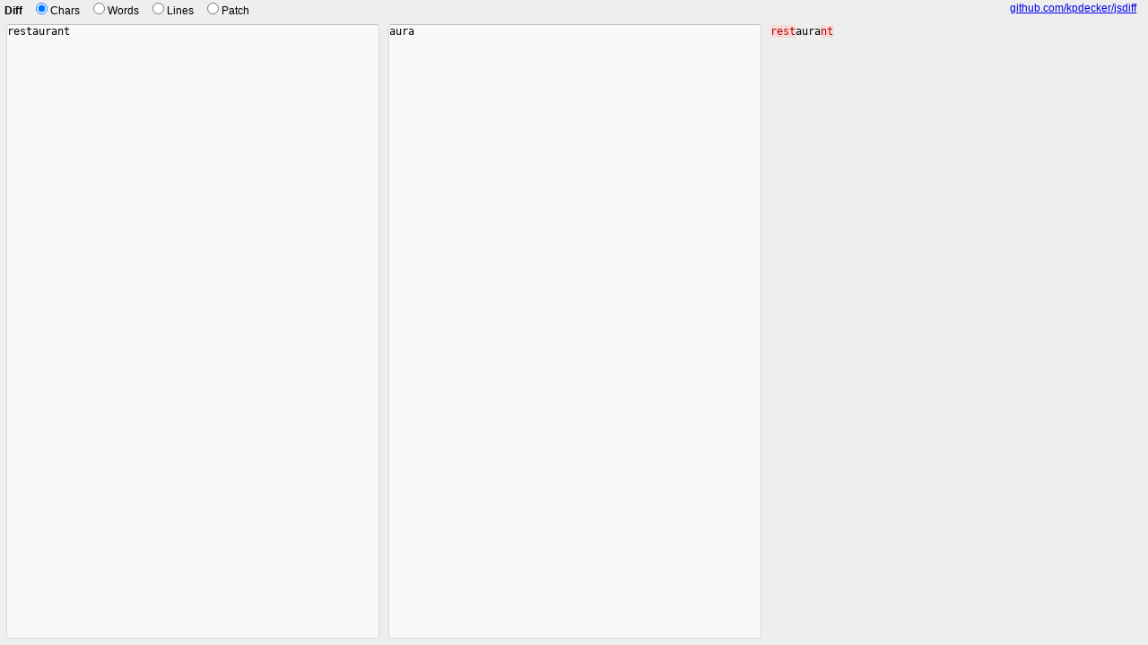

--- FILE ---
content_type: text/html; charset=utf-8
request_url: http://incaseofstairs.com/jsdiff/
body_size: 1221
content:
<!DOCTYPE html>
<html>
<head>
	<meta charset="utf-8">
	<title>Diff</title>
	<link rel="stylesheet" href="style.css"/>
</head>
<body>

<div id="settings">
	<h1>Diff</h1>
	<label><input type="radio" name="diff_type" value="diffChars" checked> Chars</label>
	<label><input type="radio" name="diff_type" value="diffWords"> Words</label>
	<label><input type="radio" name="diff_type" value="diffLines"> Lines</label>
	<label><input type="radio" name="diff_type" value="diffPatch"> Patch</label>
</div>

<a href="https://github.com/kpdecker/jsdiff" class="source">github.com/kpdecker/jsdiff</a>

<table>
	<tr>
		<td><textarea id="a">restaurant</textarea></td>
		<td><textarea id="b">aura</textarea></td>
		<td><div><pre id="result"></pre></div></td>
	</tr>
</table>

<script src="diff.js"></script>
<script defer>
var a = document.getElementById('a');
var b = document.getElementById('b');
var result = document.getElementById('result');

function changed() {
	var fragment = document.createDocumentFragment();
	var diff;
	if (window.diffType === 'diffPatch') {
		// We contort the patch into a similar data structure to that returned by diffChars,
		// diffWords, etc so that the same rendering code below can work on both.
		var pastHunkHeader = false;
		diff = Diff.createTwoFilesPatch('a.txt', 'b.txt', a.value, b.value)
			.split('\n')
			.map(function(entry) {
				const result = {
					value: entry + '\n',
				};
				if (entry.startsWith('@@')) {
					result.chunkHeader = true;
					pastHunkHeader = true;
				} else if (pastHunkHeader) {
					if (entry.startsWith('-')) {
						result.removed = true;
					} else if (entry.startsWith('+')) {
						result.added = true;
					}
				}
				return result;
			});
	} else {
		diff = Diff[window.diffType](a.value, b.value);
	}

	for (var i=0; i < diff.length; i++) {

		if (diff[i].added && diff[i + 1] && diff[i + 1].removed) {
			var swap = diff[i];
			diff[i] = diff[i + 1];
			diff[i + 1] = swap;
		}

		var node;
		if (diff[i].removed) {
			node = document.createElement('del');
			node.appendChild(document.createTextNode(diff[i].value));
		} else if (diff[i].added) {
			node = document.createElement('ins');
			node.appendChild(document.createTextNode(diff[i].value));
		} else if (diff[i].chunkHeader) {
			node = document.createElement('span');
			node.setAttribute('class', 'chunk-header');
			node.appendChild(document.createTextNode(diff[i].value));
		} else {
			node = document.createTextNode(diff[i].value);
		}
		fragment.appendChild(node);
	}

	result.textContent = '';
	result.appendChild(fragment);
}

window.onload = function() {
	onDiffTypeChange(document.querySelector('#settings [name="diff_type"]:checked'));
	changed();
};

a.onpaste = a.onchange =
b.onpaste = b.onchange = changed;

if ('oninput' in a) {
	a.oninput = b.oninput = changed;
} else {
	a.onkeyup = b.onkeyup = changed;
}

function onDiffTypeChange(radio) {
	window.diffType = radio.value;
	document.title = "Diff " + radio.value.slice(4);
}

var radio = document.getElementsByName('diff_type');
for (var i = 0; i < radio.length; i++) {
	radio[i].onchange = function(e) {
		onDiffTypeChange(e.target);
		changed();
	}
}
</script>
</body>
</html>


--- FILE ---
content_type: text/css; charset=utf-8
request_url: http://incaseofstairs.com/jsdiff/style.css
body_size: 630
content:
* {
	margin: 0;
	padding: 0;
}
html, body {
	background: #EEE;
	font: 12px sans-serif;
}
body {
	padding-top: 1.8em;
	-webkit-box-sizing: border-box;
	-moz-box-sizing: border-box;
	box-sizing: border-box;
}
html, body, table, tbody, tr, td, textarea, div {
	height: 100%
}
table {
	table-layout: fixed;
	width: 100%;
}
td {
	box-sizing:border-box;
	width: 33.3333%;
	padding: 3px 4px;
	border: 1px solid transparent;
}
td div, td textarea {
	overflow: auto;
	font: 1em monospace;
	width: 100%;
	resize: none;
}
h1 {
	display: inline;
	font-size: 100%;
}
del {
	text-decoration: none;
	color: #b30000;
	background: #fadad7;
}
ins {
	background: #eaf2c2;
	color: #406619;
	text-decoration: none;
}
.chunk-header {
	color: #8a008b;
	text-decoration: none;
}

#result {
	white-space: pre-wrap;
}

#settings {
	position: absolute;
	top: 0;
	left: 5px;
	right: 5px;
	height: 2em;
	line-height: 2em;
}
#settings label {
	margin-left: 1em;
}

.source {
	position: absolute;
	right: 1%;
	top: .2em;
}

textarea {
	background: #F9F9F9;
	border-color: #BBB #D9D9D9 #DDD;
	border-radius: 4px;
	outline: none;
}
textarea:focus {
	background: #FFF;
	border-color: #6699cc;
	box-shadow: 0 0 4px #2175c9;
}

@-moz-document url-prefix() {
	body {
		height: 99%; /* Hide scroll bar in Firefox */
	}
}


--- FILE ---
content_type: application/javascript; charset=utf-8
request_url: http://incaseofstairs.com/jsdiff/diff.js
body_size: 20300
content:
(function (global, factory) {
    typeof exports === 'object' && typeof module !== 'undefined' ? factory(exports) :
    typeof define === 'function' && define.amd ? define(['exports'], factory) :
    (global = typeof globalThis !== 'undefined' ? globalThis : global || self, factory(global.Diff = {}));
})(this, (function (exports) { 'use strict';

    class Diff {
        diff(oldStr, newStr, 
        // Type below is not accurate/complete - see above for full possibilities - but it compiles
        options = {}) {
            let callback;
            if (typeof options === 'function') {
                callback = options;
                options = {};
            }
            else if ('callback' in options) {
                callback = options.callback;
            }
            // Allow subclasses to massage the input prior to running
            const oldString = this.castInput(oldStr, options);
            const newString = this.castInput(newStr, options);
            const oldTokens = this.removeEmpty(this.tokenize(oldString, options));
            const newTokens = this.removeEmpty(this.tokenize(newString, options));
            return this.diffWithOptionsObj(oldTokens, newTokens, options, callback);
        }
        diffWithOptionsObj(oldTokens, newTokens, options, callback) {
            var _a;
            const done = (value) => {
                value = this.postProcess(value, options);
                if (callback) {
                    setTimeout(function () { callback(value); }, 0);
                    return undefined;
                }
                else {
                    return value;
                }
            };
            const newLen = newTokens.length, oldLen = oldTokens.length;
            let editLength = 1;
            let maxEditLength = newLen + oldLen;
            if (options.maxEditLength != null) {
                maxEditLength = Math.min(maxEditLength, options.maxEditLength);
            }
            const maxExecutionTime = (_a = options.timeout) !== null && _a !== void 0 ? _a : Infinity;
            const abortAfterTimestamp = Date.now() + maxExecutionTime;
            const bestPath = [{ oldPos: -1, lastComponent: undefined }];
            // Seed editLength = 0, i.e. the content starts with the same values
            let newPos = this.extractCommon(bestPath[0], newTokens, oldTokens, 0, options);
            if (bestPath[0].oldPos + 1 >= oldLen && newPos + 1 >= newLen) {
                // Identity per the equality and tokenizer
                return done(this.buildValues(bestPath[0].lastComponent, newTokens, oldTokens));
            }
            // Once we hit the right edge of the edit graph on some diagonal k, we can
            // definitely reach the end of the edit graph in no more than k edits, so
            // there's no point in considering any moves to diagonal k+1 any more (from
            // which we're guaranteed to need at least k+1 more edits).
            // Similarly, once we've reached the bottom of the edit graph, there's no
            // point considering moves to lower diagonals.
            // We record this fact by setting minDiagonalToConsider and
            // maxDiagonalToConsider to some finite value once we've hit the edge of
            // the edit graph.
            // This optimization is not faithful to the original algorithm presented in
            // Myers's paper, which instead pointlessly extends D-paths off the end of
            // the edit graph - see page 7 of Myers's paper which notes this point
            // explicitly and illustrates it with a diagram. This has major performance
            // implications for some common scenarios. For instance, to compute a diff
            // where the new text simply appends d characters on the end of the
            // original text of length n, the true Myers algorithm will take O(n+d^2)
            // time while this optimization needs only O(n+d) time.
            let minDiagonalToConsider = -Infinity, maxDiagonalToConsider = Infinity;
            // Main worker method. checks all permutations of a given edit length for acceptance.
            const execEditLength = () => {
                for (let diagonalPath = Math.max(minDiagonalToConsider, -editLength); diagonalPath <= Math.min(maxDiagonalToConsider, editLength); diagonalPath += 2) {
                    let basePath;
                    const removePath = bestPath[diagonalPath - 1], addPath = bestPath[diagonalPath + 1];
                    if (removePath) {
                        // No one else is going to attempt to use this value, clear it
                        // @ts-expect-error - perf optimisation. This type-violating value will never be read.
                        bestPath[diagonalPath - 1] = undefined;
                    }
                    let canAdd = false;
                    if (addPath) {
                        // what newPos will be after we do an insertion:
                        const addPathNewPos = addPath.oldPos - diagonalPath;
                        canAdd = addPath && 0 <= addPathNewPos && addPathNewPos < newLen;
                    }
                    const canRemove = removePath && removePath.oldPos + 1 < oldLen;
                    if (!canAdd && !canRemove) {
                        // If this path is a terminal then prune
                        // @ts-expect-error - perf optimisation. This type-violating value will never be read.
                        bestPath[diagonalPath] = undefined;
                        continue;
                    }
                    // Select the diagonal that we want to branch from. We select the prior
                    // path whose position in the old string is the farthest from the origin
                    // and does not pass the bounds of the diff graph
                    if (!canRemove || (canAdd && removePath.oldPos < addPath.oldPos)) {
                        basePath = this.addToPath(addPath, true, false, 0, options);
                    }
                    else {
                        basePath = this.addToPath(removePath, false, true, 1, options);
                    }
                    newPos = this.extractCommon(basePath, newTokens, oldTokens, diagonalPath, options);
                    if (basePath.oldPos + 1 >= oldLen && newPos + 1 >= newLen) {
                        // If we have hit the end of both strings, then we are done
                        return done(this.buildValues(basePath.lastComponent, newTokens, oldTokens)) || true;
                    }
                    else {
                        bestPath[diagonalPath] = basePath;
                        if (basePath.oldPos + 1 >= oldLen) {
                            maxDiagonalToConsider = Math.min(maxDiagonalToConsider, diagonalPath - 1);
                        }
                        if (newPos + 1 >= newLen) {
                            minDiagonalToConsider = Math.max(minDiagonalToConsider, diagonalPath + 1);
                        }
                    }
                }
                editLength++;
            };
            // Performs the length of edit iteration. Is a bit fugly as this has to support the
            // sync and async mode which is never fun. Loops over execEditLength until a value
            // is produced, or until the edit length exceeds options.maxEditLength (if given),
            // in which case it will return undefined.
            if (callback) {
                (function exec() {
                    setTimeout(function () {
                        if (editLength > maxEditLength || Date.now() > abortAfterTimestamp) {
                            return callback(undefined);
                        }
                        if (!execEditLength()) {
                            exec();
                        }
                    }, 0);
                }());
            }
            else {
                while (editLength <= maxEditLength && Date.now() <= abortAfterTimestamp) {
                    const ret = execEditLength();
                    if (ret) {
                        return ret;
                    }
                }
            }
        }
        addToPath(path, added, removed, oldPosInc, options) {
            const last = path.lastComponent;
            if (last && !options.oneChangePerToken && last.added === added && last.removed === removed) {
                return {
                    oldPos: path.oldPos + oldPosInc,
                    lastComponent: { count: last.count + 1, added: added, removed: removed, previousComponent: last.previousComponent }
                };
            }
            else {
                return {
                    oldPos: path.oldPos + oldPosInc,
                    lastComponent: { count: 1, added: added, removed: removed, previousComponent: last }
                };
            }
        }
        extractCommon(basePath, newTokens, oldTokens, diagonalPath, options) {
            const newLen = newTokens.length, oldLen = oldTokens.length;
            let oldPos = basePath.oldPos, newPos = oldPos - diagonalPath, commonCount = 0;
            while (newPos + 1 < newLen && oldPos + 1 < oldLen && this.equals(oldTokens[oldPos + 1], newTokens[newPos + 1], options)) {
                newPos++;
                oldPos++;
                commonCount++;
                if (options.oneChangePerToken) {
                    basePath.lastComponent = { count: 1, previousComponent: basePath.lastComponent, added: false, removed: false };
                }
            }
            if (commonCount && !options.oneChangePerToken) {
                basePath.lastComponent = { count: commonCount, previousComponent: basePath.lastComponent, added: false, removed: false };
            }
            basePath.oldPos = oldPos;
            return newPos;
        }
        equals(left, right, options) {
            if (options.comparator) {
                return options.comparator(left, right);
            }
            else {
                return left === right
                    || (!!options.ignoreCase && left.toLowerCase() === right.toLowerCase());
            }
        }
        removeEmpty(array) {
            const ret = [];
            for (let i = 0; i < array.length; i++) {
                if (array[i]) {
                    ret.push(array[i]);
                }
            }
            return ret;
        }
        // eslint-disable-next-line @typescript-eslint/no-unused-vars
        castInput(value, options) {
            return value;
        }
        // eslint-disable-next-line @typescript-eslint/no-unused-vars
        tokenize(value, options) {
            return Array.from(value);
        }
        join(chars) {
            // Assumes ValueT is string, which is the case for most subclasses.
            // When it's false, e.g. in diffArrays, this method needs to be overridden (e.g. with a no-op)
            // Yes, the casts are verbose and ugly, because this pattern - of having the base class SORT OF
            // assume tokens and values are strings, but not completely - is weird and janky.
            return chars.join('');
        }
        postProcess(changeObjects, 
        // eslint-disable-next-line @typescript-eslint/no-unused-vars
        options) {
            return changeObjects;
        }
        get useLongestToken() {
            return false;
        }
        buildValues(lastComponent, newTokens, oldTokens) {
            // First we convert our linked list of components in reverse order to an
            // array in the right order:
            const components = [];
            let nextComponent;
            while (lastComponent) {
                components.push(lastComponent);
                nextComponent = lastComponent.previousComponent;
                delete lastComponent.previousComponent;
                lastComponent = nextComponent;
            }
            components.reverse();
            const componentLen = components.length;
            let componentPos = 0, newPos = 0, oldPos = 0;
            for (; componentPos < componentLen; componentPos++) {
                const component = components[componentPos];
                if (!component.removed) {
                    if (!component.added && this.useLongestToken) {
                        let value = newTokens.slice(newPos, newPos + component.count);
                        value = value.map(function (value, i) {
                            const oldValue = oldTokens[oldPos + i];
                            return oldValue.length > value.length ? oldValue : value;
                        });
                        component.value = this.join(value);
                    }
                    else {
                        component.value = this.join(newTokens.slice(newPos, newPos + component.count));
                    }
                    newPos += component.count;
                    // Common case
                    if (!component.added) {
                        oldPos += component.count;
                    }
                }
                else {
                    component.value = this.join(oldTokens.slice(oldPos, oldPos + component.count));
                    oldPos += component.count;
                }
            }
            return components;
        }
    }

    class CharacterDiff extends Diff {
    }
    const characterDiff = new CharacterDiff();
    function diffChars(oldStr, newStr, options) {
        return characterDiff.diff(oldStr, newStr, options);
    }

    function longestCommonPrefix(str1, str2) {
        let i;
        for (i = 0; i < str1.length && i < str2.length; i++) {
            if (str1[i] != str2[i]) {
                return str1.slice(0, i);
            }
        }
        return str1.slice(0, i);
    }
    function longestCommonSuffix(str1, str2) {
        let i;
        // Unlike longestCommonPrefix, we need a special case to handle all scenarios
        // where we return the empty string since str1.slice(-0) will return the
        // entire string.
        if (!str1 || !str2 || str1[str1.length - 1] != str2[str2.length - 1]) {
            return '';
        }
        for (i = 0; i < str1.length && i < str2.length; i++) {
            if (str1[str1.length - (i + 1)] != str2[str2.length - (i + 1)]) {
                return str1.slice(-i);
            }
        }
        return str1.slice(-i);
    }
    function replacePrefix(string, oldPrefix, newPrefix) {
        if (string.slice(0, oldPrefix.length) != oldPrefix) {
            throw Error(`string ${JSON.stringify(string)} doesn't start with prefix ${JSON.stringify(oldPrefix)}; this is a bug`);
        }
        return newPrefix + string.slice(oldPrefix.length);
    }
    function replaceSuffix(string, oldSuffix, newSuffix) {
        if (!oldSuffix) {
            return string + newSuffix;
        }
        if (string.slice(-oldSuffix.length) != oldSuffix) {
            throw Error(`string ${JSON.stringify(string)} doesn't end with suffix ${JSON.stringify(oldSuffix)}; this is a bug`);
        }
        return string.slice(0, -oldSuffix.length) + newSuffix;
    }
    function removePrefix(string, oldPrefix) {
        return replacePrefix(string, oldPrefix, '');
    }
    function removeSuffix(string, oldSuffix) {
        return replaceSuffix(string, oldSuffix, '');
    }
    function maximumOverlap(string1, string2) {
        return string2.slice(0, overlapCount(string1, string2));
    }
    // Nicked from https://stackoverflow.com/a/60422853/1709587
    function overlapCount(a, b) {
        // Deal with cases where the strings differ in length
        let startA = 0;
        if (a.length > b.length) {
            startA = a.length - b.length;
        }
        let endB = b.length;
        if (a.length < b.length) {
            endB = a.length;
        }
        // Create a back-reference for each index
        //   that should be followed in case of a mismatch.
        //   We only need B to make these references:
        const map = Array(endB);
        let k = 0; // Index that lags behind j
        map[0] = 0;
        for (let j = 1; j < endB; j++) {
            if (b[j] == b[k]) {
                map[j] = map[k]; // skip over the same character (optional optimisation)
            }
            else {
                map[j] = k;
            }
            while (k > 0 && b[j] != b[k]) {
                k = map[k];
            }
            if (b[j] == b[k]) {
                k++;
            }
        }
        // Phase 2: use these references while iterating over A
        k = 0;
        for (let i = startA; i < a.length; i++) {
            while (k > 0 && a[i] != b[k]) {
                k = map[k];
            }
            if (a[i] == b[k]) {
                k++;
            }
        }
        return k;
    }
    /**
     * Returns true if the string consistently uses Windows line endings.
     */
    function hasOnlyWinLineEndings(string) {
        return string.includes('\r\n') && !string.startsWith('\n') && !string.match(/[^\r]\n/);
    }
    /**
     * Returns true if the string consistently uses Unix line endings.
     */
    function hasOnlyUnixLineEndings(string) {
        return !string.includes('\r\n') && string.includes('\n');
    }
    function trailingWs(string) {
        // Yes, this looks overcomplicated and dumb - why not replace the whole function with
        //     return string.match(/\s*$/)[0]
        // you ask? Because:
        // 1. the trap described at https://markamery.com/blog/quadratic-time-regexes/ would mean doing
        //    this would cause this function to take O(n²) time in the worst case (specifically when
        //    there is a massive run of NON-TRAILING whitespace in `string`), and
        // 2. the fix proposed in the same blog post, of using a negative lookbehind, is incompatible
        //    with old Safari versions that we'd like to not break if possible (see
        //    https://github.com/kpdecker/jsdiff/pull/550)
        // It feels absurd to do this with an explicit loop instead of a regex, but I really can't see a
        // better way that doesn't result in broken behaviour.
        let i;
        for (i = string.length - 1; i >= 0; i--) {
            if (!string[i].match(/\s/)) {
                break;
            }
        }
        return string.substring(i + 1);
    }
    function leadingWs(string) {
        // Thankfully the annoying considerations described in trailingWs don't apply here:
        const match = string.match(/^\s*/);
        return match ? match[0] : '';
    }

    // Based on https://en.wikipedia.org/wiki/Latin_script_in_Unicode
    //
    // Chars/ranges counted as "word" characters by this regex are as follows:
    //
    // + U+00AD  Soft hyphen
    // + 00C0–00FF (letters with diacritics from the Latin-1 Supplement), except:
    //   - U+00D7  × Multiplication sign
    //   - U+00F7  ÷ Division sign
    // + Latin Extended-A, 0100–017F
    // + Latin Extended-B, 0180–024F
    // + IPA Extensions, 0250–02AF
    // + Spacing Modifier Letters, 02B0–02FF, except:
    //   - U+02C7  ˇ &#711;  Caron
    //   - U+02D8  ˘ &#728;  Breve
    //   - U+02D9  ˙ &#729;  Dot Above
    //   - U+02DA  ˚ &#730;  Ring Above
    //   - U+02DB  ˛ &#731;  Ogonek
    //   - U+02DC  ˜ &#732;  Small Tilde
    //   - U+02DD  ˝ &#733;  Double Acute Accent
    // + Latin Extended Additional, 1E00–1EFF
    const extendedWordChars = 'a-zA-Z0-9_\\u{AD}\\u{C0}-\\u{D6}\\u{D8}-\\u{F6}\\u{F8}-\\u{2C6}\\u{2C8}-\\u{2D7}\\u{2DE}-\\u{2FF}\\u{1E00}-\\u{1EFF}';
    // Each token is one of the following:
    // - A punctuation mark plus the surrounding whitespace
    // - A word plus the surrounding whitespace
    // - Pure whitespace (but only in the special case where the entire text
    //   is just whitespace)
    //
    // We have to include surrounding whitespace in the tokens because the two
    // alternative approaches produce horribly broken results:
    // * If we just discard the whitespace, we can't fully reproduce the original
    //   text from the sequence of tokens and any attempt to render the diff will
    //   get the whitespace wrong.
    // * If we have separate tokens for whitespace, then in a typical text every
    //   second token will be a single space character. But this often results in
    //   the optimal diff between two texts being a perverse one that preserves
    //   the spaces between words but deletes and reinserts actual common words.
    //   See https://github.com/kpdecker/jsdiff/issues/160#issuecomment-1866099640
    //   for an example.
    //
    // Keeping the surrounding whitespace of course has implications for .equals
    // and .join, not just .tokenize.
    // This regex does NOT fully implement the tokenization rules described above.
    // Instead, it gives runs of whitespace their own "token". The tokenize method
    // then handles stitching whitespace tokens onto adjacent word or punctuation
    // tokens.
    const tokenizeIncludingWhitespace = new RegExp(`[${extendedWordChars}]+|\\s+|[^${extendedWordChars}]`, 'ug');
    class WordDiff extends Diff {
        equals(left, right, options) {
            if (options.ignoreCase) {
                left = left.toLowerCase();
                right = right.toLowerCase();
            }
            return left.trim() === right.trim();
        }
        tokenize(value, options = {}) {
            let parts;
            if (options.intlSegmenter) {
                const segmenter = options.intlSegmenter;
                if (segmenter.resolvedOptions().granularity != 'word') {
                    throw new Error('The segmenter passed must have a granularity of "word"');
                }
                // We want `parts` to be an array whose elements alternate between being
                // pure whitespace and being pure non-whitespace. This is ALMOST what the
                // segments returned by a word-based Intl.Segmenter already look like,
                // and therefore we can ALMOST get what we want by simply doing...
                //     parts = Array.from(segmenter.segment(value), segment => segment.segment);
                // ... but not QUITE, because there's of one annoying special case: every
                // newline character gets its own segment, instead of sharing a segment
                // with other surrounding whitespace. We therefore need to manually merge
                // consecutive segments of whitespace into a single part:
                parts = [];
                for (const segmentObj of Array.from(segmenter.segment(value))) {
                    const segment = segmentObj.segment;
                    if (parts.length && (/\s/).test(parts[parts.length - 1]) && (/\s/).test(segment)) {
                        parts[parts.length - 1] += segment;
                    }
                    else {
                        parts.push(segment);
                    }
                }
            }
            else {
                parts = value.match(tokenizeIncludingWhitespace) || [];
            }
            const tokens = [];
            let prevPart = null;
            parts.forEach(part => {
                if ((/\s/).test(part)) {
                    if (prevPart == null) {
                        tokens.push(part);
                    }
                    else {
                        tokens.push(tokens.pop() + part);
                    }
                }
                else if (prevPart != null && (/\s/).test(prevPart)) {
                    if (tokens[tokens.length - 1] == prevPart) {
                        tokens.push(tokens.pop() + part);
                    }
                    else {
                        tokens.push(prevPart + part);
                    }
                }
                else {
                    tokens.push(part);
                }
                prevPart = part;
            });
            return tokens;
        }
        join(tokens) {
            // Tokens being joined here will always have appeared consecutively in the
            // same text, so we can simply strip off the leading whitespace from all the
            // tokens except the first (and except any whitespace-only tokens - but such
            // a token will always be the first and only token anyway) and then join them
            // and the whitespace around words and punctuation will end up correct.
            return tokens.map((token, i) => {
                if (i == 0) {
                    return token;
                }
                else {
                    return token.replace((/^\s+/), '');
                }
            }).join('');
        }
        postProcess(changes, options) {
            if (!changes || options.oneChangePerToken) {
                return changes;
            }
            let lastKeep = null;
            // Change objects representing any insertion or deletion since the last
            // "keep" change object. There can be at most one of each.
            let insertion = null;
            let deletion = null;
            changes.forEach(change => {
                if (change.added) {
                    insertion = change;
                }
                else if (change.removed) {
                    deletion = change;
                }
                else {
                    if (insertion || deletion) { // May be false at start of text
                        dedupeWhitespaceInChangeObjects(lastKeep, deletion, insertion, change);
                    }
                    lastKeep = change;
                    insertion = null;
                    deletion = null;
                }
            });
            if (insertion || deletion) {
                dedupeWhitespaceInChangeObjects(lastKeep, deletion, insertion, null);
            }
            return changes;
        }
    }
    const wordDiff = new WordDiff();
    function diffWords(oldStr, newStr, options) {
        // This option has never been documented and never will be (it's clearer to
        // just call `diffWordsWithSpace` directly if you need that behavior), but
        // has existed in jsdiff for a long time, so we retain support for it here
        // for the sake of backwards compatibility.
        if ((options === null || options === void 0 ? void 0 : options.ignoreWhitespace) != null && !options.ignoreWhitespace) {
            return diffWordsWithSpace(oldStr, newStr, options);
        }
        return wordDiff.diff(oldStr, newStr, options);
    }
    function dedupeWhitespaceInChangeObjects(startKeep, deletion, insertion, endKeep) {
        // Before returning, we tidy up the leading and trailing whitespace of the
        // change objects to eliminate cases where trailing whitespace in one object
        // is repeated as leading whitespace in the next.
        // Below are examples of the outcomes we want here to explain the code.
        // I=insert, K=keep, D=delete
        // 1. diffing 'foo bar baz' vs 'foo baz'
        //    Prior to cleanup, we have K:'foo ' D:' bar ' K:' baz'
        //    After cleanup, we want:   K:'foo ' D:'bar ' K:'baz'
        //
        // 2. Diffing 'foo bar baz' vs 'foo qux baz'
        //    Prior to cleanup, we have K:'foo ' D:' bar ' I:' qux ' K:' baz'
        //    After cleanup, we want K:'foo ' D:'bar' I:'qux' K:' baz'
        //
        // 3. Diffing 'foo\nbar baz' vs 'foo baz'
        //    Prior to cleanup, we have K:'foo ' D:'\nbar ' K:' baz'
        //    After cleanup, we want K'foo' D:'\nbar' K:' baz'
        //
        // 4. Diffing 'foo baz' vs 'foo\nbar baz'
        //    Prior to cleanup, we have K:'foo\n' I:'\nbar ' K:' baz'
        //    After cleanup, we ideally want K'foo' I:'\nbar' K:' baz'
        //    but don't actually manage this currently (the pre-cleanup change
        //    objects don't contain enough information to make it possible).
        //
        // 5. Diffing 'foo   bar baz' vs 'foo  baz'
        //    Prior to cleanup, we have K:'foo  ' D:'   bar ' K:'  baz'
        //    After cleanup, we want K:'foo  ' D:' bar ' K:'baz'
        //
        // Our handling is unavoidably imperfect in the case where there's a single
        // indel between keeps and the whitespace has changed. For instance, consider
        // diffing 'foo\tbar\nbaz' vs 'foo baz'. Unless we create an extra change
        // object to represent the insertion of the space character (which isn't even
        // a token), we have no way to avoid losing information about the texts'
        // original whitespace in the result we return. Still, we do our best to
        // output something that will look sensible if we e.g. print it with
        // insertions in green and deletions in red.
        // Between two "keep" change objects (or before the first or after the last
        // change object), we can have either:
        // * A "delete" followed by an "insert"
        // * Just an "insert"
        // * Just a "delete"
        // We handle the three cases separately.
        if (deletion && insertion) {
            const oldWsPrefix = leadingWs(deletion.value);
            const oldWsSuffix = trailingWs(deletion.value);
            const newWsPrefix = leadingWs(insertion.value);
            const newWsSuffix = trailingWs(insertion.value);
            if (startKeep) {
                const commonWsPrefix = longestCommonPrefix(oldWsPrefix, newWsPrefix);
                startKeep.value = replaceSuffix(startKeep.value, newWsPrefix, commonWsPrefix);
                deletion.value = removePrefix(deletion.value, commonWsPrefix);
                insertion.value = removePrefix(insertion.value, commonWsPrefix);
            }
            if (endKeep) {
                const commonWsSuffix = longestCommonSuffix(oldWsSuffix, newWsSuffix);
                endKeep.value = replacePrefix(endKeep.value, newWsSuffix, commonWsSuffix);
                deletion.value = removeSuffix(deletion.value, commonWsSuffix);
                insertion.value = removeSuffix(insertion.value, commonWsSuffix);
            }
        }
        else if (insertion) {
            // The whitespaces all reflect what was in the new text rather than
            // the old, so we essentially have no information about whitespace
            // insertion or deletion. We just want to dedupe the whitespace.
            // We do that by having each change object keep its trailing
            // whitespace and deleting duplicate leading whitespace where
            // present.
            if (startKeep) {
                const ws = leadingWs(insertion.value);
                insertion.value = insertion.value.substring(ws.length);
            }
            if (endKeep) {
                const ws = leadingWs(endKeep.value);
                endKeep.value = endKeep.value.substring(ws.length);
            }
            // otherwise we've got a deletion and no insertion
        }
        else if (startKeep && endKeep) {
            const newWsFull = leadingWs(endKeep.value), delWsStart = leadingWs(deletion.value), delWsEnd = trailingWs(deletion.value);
            // Any whitespace that comes straight after startKeep in both the old and
            // new texts, assign to startKeep and remove from the deletion.
            const newWsStart = longestCommonPrefix(newWsFull, delWsStart);
            deletion.value = removePrefix(deletion.value, newWsStart);
            // Any whitespace that comes straight before endKeep in both the old and
            // new texts, and hasn't already been assigned to startKeep, assign to
            // endKeep and remove from the deletion.
            const newWsEnd = longestCommonSuffix(removePrefix(newWsFull, newWsStart), delWsEnd);
            deletion.value = removeSuffix(deletion.value, newWsEnd);
            endKeep.value = replacePrefix(endKeep.value, newWsFull, newWsEnd);
            // If there's any whitespace from the new text that HASN'T already been
            // assigned, assign it to the start:
            startKeep.value = replaceSuffix(startKeep.value, newWsFull, newWsFull.slice(0, newWsFull.length - newWsEnd.length));
        }
        else if (endKeep) {
            // We are at the start of the text. Preserve all the whitespace on
            // endKeep, and just remove whitespace from the end of deletion to the
            // extent that it overlaps with the start of endKeep.
            const endKeepWsPrefix = leadingWs(endKeep.value);
            const deletionWsSuffix = trailingWs(deletion.value);
            const overlap = maximumOverlap(deletionWsSuffix, endKeepWsPrefix);
            deletion.value = removeSuffix(deletion.value, overlap);
        }
        else if (startKeep) {
            // We are at the END of the text. Preserve all the whitespace on
            // startKeep, and just remove whitespace from the start of deletion to
            // the extent that it overlaps with the end of startKeep.
            const startKeepWsSuffix = trailingWs(startKeep.value);
            const deletionWsPrefix = leadingWs(deletion.value);
            const overlap = maximumOverlap(startKeepWsSuffix, deletionWsPrefix);
            deletion.value = removePrefix(deletion.value, overlap);
        }
    }
    class WordsWithSpaceDiff extends Diff {
        tokenize(value) {
            // Slightly different to the tokenizeIncludingWhitespace regex used above in
            // that this one treats each individual newline as a distinct token, rather
            // than merging them into other surrounding whitespace. This was requested
            // in https://github.com/kpdecker/jsdiff/issues/180 &
            //    https://github.com/kpdecker/jsdiff/issues/211
            const regex = new RegExp(`(\\r?\\n)|[${extendedWordChars}]+|[^\\S\\n\\r]+|[^${extendedWordChars}]`, 'ug');
            return value.match(regex) || [];
        }
    }
    const wordsWithSpaceDiff = new WordsWithSpaceDiff();
    function diffWordsWithSpace(oldStr, newStr, options) {
        return wordsWithSpaceDiff.diff(oldStr, newStr, options);
    }

    function generateOptions(options, defaults) {
        if (typeof options === 'function') {
            defaults.callback = options;
        }
        else if (options) {
            for (const name in options) {
                /* istanbul ignore else */
                if (Object.prototype.hasOwnProperty.call(options, name)) {
                    defaults[name] = options[name];
                }
            }
        }
        return defaults;
    }

    class LineDiff extends Diff {
        constructor() {
            super(...arguments);
            this.tokenize = tokenize;
        }
        equals(left, right, options) {
            // If we're ignoring whitespace, we need to normalise lines by stripping
            // whitespace before checking equality. (This has an annoying interaction
            // with newlineIsToken that requires special handling: if newlines get their
            // own token, then we DON'T want to trim the *newline* tokens down to empty
            // strings, since this would cause us to treat whitespace-only line content
            // as equal to a separator between lines, which would be weird and
            // inconsistent with the documented behavior of the options.)
            if (options.ignoreWhitespace) {
                if (!options.newlineIsToken || !left.includes('\n')) {
                    left = left.trim();
                }
                if (!options.newlineIsToken || !right.includes('\n')) {
                    right = right.trim();
                }
            }
            else if (options.ignoreNewlineAtEof && !options.newlineIsToken) {
                if (left.endsWith('\n')) {
                    left = left.slice(0, -1);
                }
                if (right.endsWith('\n')) {
                    right = right.slice(0, -1);
                }
            }
            return super.equals(left, right, options);
        }
    }
    const lineDiff = new LineDiff();
    function diffLines(oldStr, newStr, options) {
        return lineDiff.diff(oldStr, newStr, options);
    }
    function diffTrimmedLines(oldStr, newStr, options) {
        options = generateOptions(options, { ignoreWhitespace: true });
        return lineDiff.diff(oldStr, newStr, options);
    }
    // Exported standalone so it can be used from jsonDiff too.
    function tokenize(value, options) {
        if (options.stripTrailingCr) {
            // remove one \r before \n to match GNU diff's --strip-trailing-cr behavior
            value = value.replace(/\r\n/g, '\n');
        }
        const retLines = [], linesAndNewlines = value.split(/(\n|\r\n)/);
        // Ignore the final empty token that occurs if the string ends with a new line
        if (!linesAndNewlines[linesAndNewlines.length - 1]) {
            linesAndNewlines.pop();
        }
        // Merge the content and line separators into single tokens
        for (let i = 0; i < linesAndNewlines.length; i++) {
            const line = linesAndNewlines[i];
            if (i % 2 && !options.newlineIsToken) {
                retLines[retLines.length - 1] += line;
            }
            else {
                retLines.push(line);
            }
        }
        return retLines;
    }

    function isSentenceEndPunct(char) {
        return char == '.' || char == '!' || char == '?';
    }
    class SentenceDiff extends Diff {
        tokenize(value) {
            var _a;
            // If in future we drop support for environments that don't support lookbehinds, we can replace
            // this entire function with:
            //     return value.split(/(?<=[.!?])(\s+|$)/);
            // but until then, for similar reasons to the trailingWs function in string.ts, we are forced
            // to do this verbosely "by hand" instead of using a regex.
            const result = [];
            let tokenStartI = 0;
            for (let i = 0; i < value.length; i++) {
                if (i == value.length - 1) {
                    result.push(value.slice(tokenStartI));
                    break;
                }
                if (isSentenceEndPunct(value[i]) && value[i + 1].match(/\s/)) {
                    // We've hit a sentence break - i.e. a punctuation mark followed by whitespace.
                    // We now want to push TWO tokens to the result:
                    // 1. the sentence
                    result.push(value.slice(tokenStartI, i + 1));
                    // 2. the whitespace
                    i = tokenStartI = i + 1;
                    while ((_a = value[i + 1]) === null || _a === void 0 ? void 0 : _a.match(/\s/)) {
                        i++;
                    }
                    result.push(value.slice(tokenStartI, i + 1));
                    // Then the next token (a sentence) starts on the character after the whitespace.
                    // (It's okay if this is off the end of the string - then the outer loop will terminate
                    // here anyway.)
                    tokenStartI = i + 1;
                }
            }
            return result;
        }
    }
    const sentenceDiff = new SentenceDiff();
    function diffSentences(oldStr, newStr, options) {
        return sentenceDiff.diff(oldStr, newStr, options);
    }

    class CssDiff extends Diff {
        tokenize(value) {
            return value.split(/([{}:;,]|\s+)/);
        }
    }
    const cssDiff = new CssDiff();
    function diffCss(oldStr, newStr, options) {
        return cssDiff.diff(oldStr, newStr, options);
    }

    class JsonDiff extends Diff {
        constructor() {
            super(...arguments);
            this.tokenize = tokenize;
        }
        get useLongestToken() {
            // Discriminate between two lines of pretty-printed, serialized JSON where one of them has a
            // dangling comma and the other doesn't. Turns out including the dangling comma yields the nicest output:
            return true;
        }
        castInput(value, options) {
            const { undefinedReplacement, stringifyReplacer = (k, v) => typeof v === 'undefined' ? undefinedReplacement : v } = options;
            return typeof value === 'string' ? value : JSON.stringify(canonicalize(value, null, null, stringifyReplacer), null, '  ');
        }
        equals(left, right, options) {
            return super.equals(left.replace(/,([\r\n])/g, '$1'), right.replace(/,([\r\n])/g, '$1'), options);
        }
    }
    const jsonDiff = new JsonDiff();
    function diffJson(oldStr, newStr, options) {
        return jsonDiff.diff(oldStr, newStr, options);
    }
    // This function handles the presence of circular references by bailing out when encountering an
    // object that is already on the "stack" of items being processed. Accepts an optional replacer
    function canonicalize(obj, stack, replacementStack, replacer, key) {
        stack = stack || [];
        replacementStack = replacementStack || [];
        if (replacer) {
            obj = replacer(key === undefined ? '' : key, obj);
        }
        let i;
        for (i = 0; i < stack.length; i += 1) {
            if (stack[i] === obj) {
                return replacementStack[i];
            }
        }
        let canonicalizedObj;
        if ('[object Array]' === Object.prototype.toString.call(obj)) {
            stack.push(obj);
            canonicalizedObj = new Array(obj.length);
            replacementStack.push(canonicalizedObj);
            for (i = 0; i < obj.length; i += 1) {
                canonicalizedObj[i] = canonicalize(obj[i], stack, replacementStack, replacer, String(i));
            }
            stack.pop();
            replacementStack.pop();
            return canonicalizedObj;
        }
        if (obj && obj.toJSON) {
            obj = obj.toJSON();
        }
        if (typeof obj === 'object' && obj !== null) {
            stack.push(obj);
            canonicalizedObj = {};
            replacementStack.push(canonicalizedObj);
            const sortedKeys = [];
            let key;
            for (key in obj) {
                /* istanbul ignore else */
                if (Object.prototype.hasOwnProperty.call(obj, key)) {
                    sortedKeys.push(key);
                }
            }
            sortedKeys.sort();
            for (i = 0; i < sortedKeys.length; i += 1) {
                key = sortedKeys[i];
                canonicalizedObj[key] = canonicalize(obj[key], stack, replacementStack, replacer, key);
            }
            stack.pop();
            replacementStack.pop();
        }
        else {
            canonicalizedObj = obj;
        }
        return canonicalizedObj;
    }

    class ArrayDiff extends Diff {
        tokenize(value) {
            return value.slice();
        }
        join(value) {
            return value;
        }
        removeEmpty(value) {
            return value;
        }
    }
    const arrayDiff = new ArrayDiff();
    function diffArrays(oldArr, newArr, options) {
        return arrayDiff.diff(oldArr, newArr, options);
    }

    function unixToWin(patch) {
        if (Array.isArray(patch)) {
            // It would be cleaner if instead of the line below we could just write
            //     return patch.map(unixToWin)
            // but mysteriously TypeScript (v5.7.3 at the time of writing) does not like this and it will
            // refuse to compile, thinking that unixToWin could then return StructuredPatch[][] and the
            // result would be incompatible with the overload signatures.
            // See bug report at https://github.com/microsoft/TypeScript/issues/61398.
            return patch.map(p => unixToWin(p));
        }
        return Object.assign(Object.assign({}, patch), { hunks: patch.hunks.map(hunk => (Object.assign(Object.assign({}, hunk), { lines: hunk.lines.map((line, i) => {
                    var _a;
                    return (line.startsWith('\\') || line.endsWith('\r') || ((_a = hunk.lines[i + 1]) === null || _a === void 0 ? void 0 : _a.startsWith('\\')))
                        ? line
                        : line + '\r';
                }) }))) });
    }
    function winToUnix(patch) {
        if (Array.isArray(patch)) {
            // (See comment above equivalent line in unixToWin)
            return patch.map(p => winToUnix(p));
        }
        return Object.assign(Object.assign({}, patch), { hunks: patch.hunks.map(hunk => (Object.assign(Object.assign({}, hunk), { lines: hunk.lines.map(line => line.endsWith('\r') ? line.substring(0, line.length - 1) : line) }))) });
    }
    /**
     * Returns true if the patch consistently uses Unix line endings (or only involves one line and has
     * no line endings).
     */
    function isUnix(patch) {
        if (!Array.isArray(patch)) {
            patch = [patch];
        }
        return !patch.some(index => index.hunks.some(hunk => hunk.lines.some(line => !line.startsWith('\\') && line.endsWith('\r'))));
    }
    /**
     * Returns true if the patch uses Windows line endings and only Windows line endings.
     */
    function isWin(patch) {
        if (!Array.isArray(patch)) {
            patch = [patch];
        }
        return patch.some(index => index.hunks.some(hunk => hunk.lines.some(line => line.endsWith('\r'))))
            && patch.every(index => index.hunks.every(hunk => hunk.lines.every((line, i) => { var _a; return line.startsWith('\\') || line.endsWith('\r') || ((_a = hunk.lines[i + 1]) === null || _a === void 0 ? void 0 : _a.startsWith('\\')); })));
    }

    /**
     * Parses a patch into structured data, in the same structure returned by `structuredPatch`.
     *
     * @return a JSON object representation of the a patch, suitable for use with the `applyPatch` method.
     */
    function parsePatch(uniDiff) {
        const diffstr = uniDiff.split(/\n/), list = [];
        let i = 0;
        function parseIndex() {
            const index = {};
            list.push(index);
            // Parse diff metadata
            while (i < diffstr.length) {
                const line = diffstr[i];
                // File header found, end parsing diff metadata
                if ((/^(---|\+\+\+|@@)\s/).test(line)) {
                    break;
                }
                // Try to parse the line as a diff header, like
                //     Index: README.md
                // or
                //     diff -r 9117c6561b0b -r 273ce12ad8f1 .hgignore
                // or
                //     Index: something with multiple words
                // and extract the filename (or whatever else is used as an index name)
                // from the end (i.e. 'README.md', '.hgignore', or
                // 'something with multiple words' in the examples above).
                //
                // TODO: It seems awkward that we indiscriminately trim off trailing
                //       whitespace here. Theoretically, couldn't that be meaningful -
                //       e.g. if the patch represents a diff of a file whose name ends
                //       with a space? Seems wrong to nuke it.
                //       But this behaviour has been around since v2.2.1 in 2015, so if
                //       it's going to change, it should be done cautiously and in a new
                //       major release, for backwards-compat reasons.
                //       -- ExplodingCabbage
                const headerMatch = (/^(?:Index:|diff(?: -r \w+)+)\s+/).exec(line);
                if (headerMatch) {
                    index.index = line.substring(headerMatch[0].length).trim();
                }
                i++;
            }
            // Parse file headers if they are defined. Unified diff requires them, but
            // there's no technical issues to have an isolated hunk without file header
            parseFileHeader(index);
            parseFileHeader(index);
            // Parse hunks
            index.hunks = [];
            while (i < diffstr.length) {
                const line = diffstr[i];
                if ((/^(Index:\s|diff\s|---\s|\+\+\+\s|===================================================================)/).test(line)) {
                    break;
                }
                else if ((/^@@/).test(line)) {
                    index.hunks.push(parseHunk());
                }
                else if (line) {
                    throw new Error('Unknown line ' + (i + 1) + ' ' + JSON.stringify(line));
                }
                else {
                    i++;
                }
            }
        }
        // Parses the --- and +++ headers, if none are found, no lines
        // are consumed.
        function parseFileHeader(index) {
            const fileHeaderMatch = (/^(---|\+\+\+)\s+/).exec(diffstr[i]);
            if (fileHeaderMatch) {
                const prefix = fileHeaderMatch[1], data = diffstr[i].substring(3).trim().split('\t', 2), header = (data[1] || '').trim();
                let fileName = data[0].replace(/\\\\/g, '\\');
                if (fileName.startsWith('"') && fileName.endsWith('"')) {
                    fileName = fileName.substr(1, fileName.length - 2);
                }
                if (prefix === '---') {
                    index.oldFileName = fileName;
                    index.oldHeader = header;
                }
                else {
                    index.newFileName = fileName;
                    index.newHeader = header;
                }
                i++;
            }
        }
        // Parses a hunk
        // This assumes that we are at the start of a hunk.
        function parseHunk() {
            var _a;
            const chunkHeaderIndex = i, chunkHeaderLine = diffstr[i++], chunkHeader = chunkHeaderLine.split(/@@ -(\d+)(?:,(\d+))? \+(\d+)(?:,(\d+))? @@/);
            const hunk = {
                oldStart: +chunkHeader[1],
                oldLines: typeof chunkHeader[2] === 'undefined' ? 1 : +chunkHeader[2],
                newStart: +chunkHeader[3],
                newLines: typeof chunkHeader[4] === 'undefined' ? 1 : +chunkHeader[4],
                lines: []
            };
            // Unified Diff Format quirk: If the chunk size is 0,
            // the first number is one lower than one would expect.
            // https://www.artima.com/weblogs/viewpost.jsp?thread=164293
            if (hunk.oldLines === 0) {
                hunk.oldStart += 1;
            }
            if (hunk.newLines === 0) {
                hunk.newStart += 1;
            }
            let addCount = 0, removeCount = 0;
            for (; i < diffstr.length && (removeCount < hunk.oldLines || addCount < hunk.newLines || ((_a = diffstr[i]) === null || _a === void 0 ? void 0 : _a.startsWith('\\'))); i++) {
                const operation = (diffstr[i].length == 0 && i != (diffstr.length - 1)) ? ' ' : diffstr[i][0];
                if (operation === '+' || operation === '-' || operation === ' ' || operation === '\\') {
                    hunk.lines.push(diffstr[i]);
                    if (operation === '+') {
                        addCount++;
                    }
                    else if (operation === '-') {
                        removeCount++;
                    }
                    else if (operation === ' ') {
                        addCount++;
                        removeCount++;
                    }
                }
                else {
                    throw new Error(`Hunk at line ${chunkHeaderIndex + 1} contained invalid line ${diffstr[i]}`);
                }
            }
            // Handle the empty block count case
            if (!addCount && hunk.newLines === 1) {
                hunk.newLines = 0;
            }
            if (!removeCount && hunk.oldLines === 1) {
                hunk.oldLines = 0;
            }
            // Perform sanity checking
            if (addCount !== hunk.newLines) {
                throw new Error('Added line count did not match for hunk at line ' + (chunkHeaderIndex + 1));
            }
            if (removeCount !== hunk.oldLines) {
                throw new Error('Removed line count did not match for hunk at line ' + (chunkHeaderIndex + 1));
            }
            return hunk;
        }
        while (i < diffstr.length) {
            parseIndex();
        }
        return list;
    }

    // Iterator that traverses in the range of [min, max], stepping
    // by distance from a given start position. I.e. for [0, 4], with
    // start of 2, this will iterate 2, 3, 1, 4, 0.
    function distanceIterator (start, minLine, maxLine) {
        let wantForward = true, backwardExhausted = false, forwardExhausted = false, localOffset = 1;
        return function iterator() {
            if (wantForward && !forwardExhausted) {
                if (backwardExhausted) {
                    localOffset++;
                }
                else {
                    wantForward = false;
                }
                // Check if trying to fit beyond text length, and if not, check it fits
                // after offset location (or desired location on first iteration)
                if (start + localOffset <= maxLine) {
                    return start + localOffset;
                }
                forwardExhausted = true;
            }
            if (!backwardExhausted) {
                if (!forwardExhausted) {
                    wantForward = true;
                }
                // Check if trying to fit before text beginning, and if not, check it fits
                // before offset location
                if (minLine <= start - localOffset) {
                    return start - localOffset++;
                }
                backwardExhausted = true;
                return iterator();
            }
            // We tried to fit hunk before text beginning and beyond text length, then
            // hunk can't fit on the text. Return undefined
            return undefined;
        };
    }

    /**
     * attempts to apply a unified diff patch.
     *
     * Hunks are applied first to last.
     * `applyPatch` first tries to apply the first hunk at the line number specified in the hunk header, and with all context lines matching exactly.
     * If that fails, it tries scanning backwards and forwards, one line at a time, to find a place to apply the hunk where the context lines match exactly.
     * If that still fails, and `fuzzFactor` is greater than zero, it increments the maximum number of mismatches (missing, extra, or changed context lines) that there can be between the hunk context and a region where we are trying to apply the patch such that the hunk will still be considered to match.
     * Regardless of `fuzzFactor`, lines to be deleted in the hunk *must* be present for a hunk to match, and the context lines *immediately* before and after an insertion must match exactly.
     *
     * Once a hunk is successfully fitted, the process begins again with the next hunk.
     * Regardless of `fuzzFactor`, later hunks must be applied later in the file than earlier hunks.
     *
     * If a hunk cannot be successfully fitted *anywhere* with fewer than `fuzzFactor` mismatches, `applyPatch` fails and returns `false`.
     *
     * If a hunk is successfully fitted but not at the line number specified by the hunk header, all subsequent hunks have their target line number adjusted accordingly.
     * (e.g. if the first hunk is applied 10 lines below where the hunk header said it should fit, `applyPatch` will *start* looking for somewhere to apply the second hunk 10 lines below where its hunk header says it goes.)
     *
     * If the patch was applied successfully, returns a string containing the patched text.
     * If the patch could not be applied (because some hunks in the patch couldn't be fitted to the text in `source`), `applyPatch` returns false.
     *
     * @param patch a string diff or the output from the `parsePatch` or `structuredPatch` methods.
     */
    function applyPatch(source, patch, options = {}) {
        let patches;
        if (typeof patch === 'string') {
            patches = parsePatch(patch);
        }
        else if (Array.isArray(patch)) {
            patches = patch;
        }
        else {
            patches = [patch];
        }
        if (patches.length > 1) {
            throw new Error('applyPatch only works with a single input.');
        }
        return applyStructuredPatch(source, patches[0], options);
    }
    function applyStructuredPatch(source, patch, options = {}) {
        if (options.autoConvertLineEndings || options.autoConvertLineEndings == null) {
            if (hasOnlyWinLineEndings(source) && isUnix(patch)) {
                patch = unixToWin(patch);
            }
            else if (hasOnlyUnixLineEndings(source) && isWin(patch)) {
                patch = winToUnix(patch);
            }
        }
        // Apply the diff to the input
        const lines = source.split('\n'), hunks = patch.hunks, compareLine = options.compareLine || ((lineNumber, line, operation, patchContent) => line === patchContent), fuzzFactor = options.fuzzFactor || 0;
        let minLine = 0;
        if (fuzzFactor < 0 || !Number.isInteger(fuzzFactor)) {
            throw new Error('fuzzFactor must be a non-negative integer');
        }
        // Special case for empty patch.
        if (!hunks.length) {
            return source;
        }
        // Before anything else, handle EOFNL insertion/removal. If the patch tells us to make a change
        // to the EOFNL that is redundant/impossible - i.e. to remove a newline that's not there, or add a
        // newline that already exists - then we either return false and fail to apply the patch (if
        // fuzzFactor is 0) or simply ignore the problem and do nothing (if fuzzFactor is >0).
        // If we do need to remove/add a newline at EOF, this will always be in the final hunk:
        let prevLine = '', removeEOFNL = false, addEOFNL = false;
        for (let i = 0; i < hunks[hunks.length - 1].lines.length; i++) {
            const line = hunks[hunks.length - 1].lines[i];
            if (line[0] == '\\') {
                if (prevLine[0] == '+') {
                    removeEOFNL = true;
                }
                else if (prevLine[0] == '-') {
                    addEOFNL = true;
                }
            }
            prevLine = line;
        }
        if (removeEOFNL) {
            if (addEOFNL) {
                // This means the final line gets changed but doesn't have a trailing newline in either the
                // original or patched version. In that case, we do nothing if fuzzFactor > 0, and if
                // fuzzFactor is 0, we simply validate that the source file has no trailing newline.
                if (!fuzzFactor && lines[lines.length - 1] == '') {
                    return false;
                }
            }
            else if (lines[lines.length - 1] == '') {
                lines.pop();
            }
            else if (!fuzzFactor) {
                return false;
            }
        }
        else if (addEOFNL) {
            if (lines[lines.length - 1] != '') {
                lines.push('');
            }
            else if (!fuzzFactor) {
                return false;
            }
        }
        /**
         * Checks if the hunk can be made to fit at the provided location with at most `maxErrors`
         * insertions, substitutions, or deletions, while ensuring also that:
         * - lines deleted in the hunk match exactly, and
         * - wherever an insertion operation or block of insertion operations appears in the hunk, the
         *   immediately preceding and following lines of context match exactly
         *
         * `toPos` should be set such that lines[toPos] is meant to match hunkLines[0].
         *
         * If the hunk can be applied, returns an object with properties `oldLineLastI` and
         * `replacementLines`. Otherwise, returns null.
         */
        function applyHunk(hunkLines, toPos, maxErrors, hunkLinesI = 0, lastContextLineMatched = true, patchedLines = [], patchedLinesLength = 0) {
            let nConsecutiveOldContextLines = 0;
            let nextContextLineMustMatch = false;
            for (; hunkLinesI < hunkLines.length; hunkLinesI++) {
                const hunkLine = hunkLines[hunkLinesI], operation = (hunkLine.length > 0 ? hunkLine[0] : ' '), content = (hunkLine.length > 0 ? hunkLine.substr(1) : hunkLine);
                if (operation === '-') {
                    if (compareLine(toPos + 1, lines[toPos], operation, content)) {
                        toPos++;
                        nConsecutiveOldContextLines = 0;
                    }
                    else {
                        if (!maxErrors || lines[toPos] == null) {
                            return null;
                        }
                        patchedLines[patchedLinesLength] = lines[toPos];
                        return applyHunk(hunkLines, toPos + 1, maxErrors - 1, hunkLinesI, false, patchedLines, patchedLinesLength + 1);
                    }
                }
                if (operation === '+') {
                    if (!lastContextLineMatched) {
                        return null;
                    }
                    patchedLines[patchedLinesLength] = content;
                    patchedLinesLength++;
                    nConsecutiveOldContextLines = 0;
                    nextContextLineMustMatch = true;
                }
                if (operation === ' ') {
                    nConsecutiveOldContextLines++;
                    patchedLines[patchedLinesLength] = lines[toPos];
                    if (compareLine(toPos + 1, lines[toPos], operation, content)) {
                        patchedLinesLength++;
                        lastContextLineMatched = true;
                        nextContextLineMustMatch = false;
                        toPos++;
                    }
                    else {
                        if (nextContextLineMustMatch || !maxErrors) {
                            return null;
                        }
                        // Consider 3 possibilities in sequence:
                        // 1. lines contains a *substitution* not included in the patch context, or
                        // 2. lines contains an *insertion* not included in the patch context, or
                        // 3. lines contains a *deletion* not included in the patch context
                        // The first two options are of course only possible if the line from lines is non-null -
                        // i.e. only option 3 is possible if we've overrun the end of the old file.
                        return (lines[toPos] && (applyHunk(hunkLines, toPos + 1, maxErrors - 1, hunkLinesI + 1, false, patchedLines, patchedLinesLength + 1) || applyHunk(hunkLines, toPos + 1, maxErrors - 1, hunkLinesI, false, patchedLines, patchedLinesLength + 1)) || applyHunk(hunkLines, toPos, maxErrors - 1, hunkLinesI + 1, false, patchedLines, patchedLinesLength));
                    }
                }
            }
            // Before returning, trim any unmodified context lines off the end of patchedLines and reduce
            // toPos (and thus oldLineLastI) accordingly. This allows later hunks to be applied to a region
            // that starts in this hunk's trailing context.
            patchedLinesLength -= nConsecutiveOldContextLines;
            toPos -= nConsecutiveOldContextLines;
            patchedLines.length = patchedLinesLength;
            return {
                patchedLines,
                oldLineLastI: toPos - 1
            };
        }
        const resultLines = [];
        // Search best fit offsets for each hunk based on the previous ones
        let prevHunkOffset = 0;
        for (let i = 0; i < hunks.length; i++) {
            const hunk = hunks[i];
            let hunkResult;
            const maxLine = lines.length - hunk.oldLines + fuzzFactor;
            let toPos;
            for (let maxErrors = 0; maxErrors <= fuzzFactor; maxErrors++) {
                toPos = hunk.oldStart + prevHunkOffset - 1;
                const iterator = distanceIterator(toPos, minLine, maxLine);
                for (; toPos !== undefined; toPos = iterator()) {
                    hunkResult = applyHunk(hunk.lines, toPos, maxErrors);
                    if (hunkResult) {
                        break;
                    }
                }
                if (hunkResult) {
                    break;
                }
            }
            if (!hunkResult) {
                return false;
            }
            // Copy everything from the end of where we applied the last hunk to the start of this hunk
            for (let i = minLine; i < toPos; i++) {
                resultLines.push(lines[i]);
            }
            // Add the lines produced by applying the hunk:
            for (let i = 0; i < hunkResult.patchedLines.length; i++) {
                const line = hunkResult.patchedLines[i];
                resultLines.push(line);
            }
            // Set lower text limit to end of the current hunk, so next ones don't try
            // to fit over already patched text
            minLine = hunkResult.oldLineLastI + 1;
            // Note the offset between where the patch said the hunk should've applied and where we
            // applied it, so we can adjust future hunks accordingly:
            prevHunkOffset = toPos + 1 - hunk.oldStart;
        }
        // Copy over the rest of the lines from the old text
        for (let i = minLine; i < lines.length; i++) {
            resultLines.push(lines[i]);
        }
        return resultLines.join('\n');
    }
    /**
     * applies one or more patches.
     *
     * `patch` may be either an array of structured patch objects, or a string representing a patch in unified diff format (which may patch one or more files).
     *
     * This method will iterate over the contents of the patch and apply to data provided through callbacks. The general flow for each patch index is:
     *
     * - `options.loadFile(index, callback)` is called. The caller should then load the contents of the file and then pass that to the `callback(err, data)` callback. Passing an `err` will terminate further patch execution.
     * - `options.patched(index, content, callback)` is called once the patch has been applied. `content` will be the return value from `applyPatch`. When it's ready, the caller should call `callback(err)` callback. Passing an `err` will terminate further patch execution.
     *
     * Once all patches have been applied or an error occurs, the `options.complete(err)` callback is made.
     */
    function applyPatches(uniDiff, options) {
        const spDiff = typeof uniDiff === 'string' ? parsePatch(uniDiff) : uniDiff;
        let currentIndex = 0;
        function processIndex() {
            const index = spDiff[currentIndex++];
            if (!index) {
                return options.complete();
            }
            options.loadFile(index, function (err, data) {
                if (err) {
                    return options.complete(err);
                }
                const updatedContent = applyPatch(data, index, options);
                options.patched(index, updatedContent, function (err) {
                    if (err) {
                        return options.complete(err);
                    }
                    processIndex();
                });
            });
        }
        processIndex();
    }

    function reversePatch(structuredPatch) {
        if (Array.isArray(structuredPatch)) {
            // (See comment in unixToWin for why we need the pointless-looking anonymous function here)
            return structuredPatch.map(patch => reversePatch(patch)).reverse();
        }
        return Object.assign(Object.assign({}, structuredPatch), { oldFileName: structuredPatch.newFileName, oldHeader: structuredPatch.newHeader, newFileName: structuredPatch.oldFileName, newHeader: structuredPatch.oldHeader, hunks: structuredPatch.hunks.map(hunk => {
                return {
                    oldLines: hunk.newLines,
                    oldStart: hunk.newStart,
                    newLines: hunk.oldLines,
                    newStart: hunk.oldStart,
                    lines: hunk.lines.map(l => {
                        if (l.startsWith('-')) {
                            return `+${l.slice(1)}`;
                        }
                        if (l.startsWith('+')) {
                            return `-${l.slice(1)}`;
                        }
                        return l;
                    })
                };
            }) });
    }

    const INCLUDE_HEADERS = {
        includeIndex: true,
        includeUnderline: true,
        includeFileHeaders: true
    };
    const FILE_HEADERS_ONLY = {
        includeIndex: false,
        includeUnderline: false,
        includeFileHeaders: true
    };
    const OMIT_HEADERS = {
        includeIndex: false,
        includeUnderline: false,
        includeFileHeaders: false
    };
    function structuredPatch(oldFileName, newFileName, oldStr, newStr, oldHeader, newHeader, options) {
        let optionsObj;
        if (!options) {
            optionsObj = {};
        }
        else if (typeof options === 'function') {
            optionsObj = { callback: options };
        }
        else {
            optionsObj = options;
        }
        if (typeof optionsObj.context === 'undefined') {
            optionsObj.context = 4;
        }
        // We copy this into its own variable to placate TypeScript, which thinks
        // optionsObj.context might be undefined in the callbacks below.
        const context = optionsObj.context;
        // @ts-expect-error (runtime check for something that is correctly a static type error)
        if (optionsObj.newlineIsToken) {
            throw new Error('newlineIsToken may not be used with patch-generation functions, only with diffing functions');
        }
        if (!optionsObj.callback) {
            return diffLinesResultToPatch(diffLines(oldStr, newStr, optionsObj));
        }
        else {
            const { callback } = optionsObj;
            diffLines(oldStr, newStr, Object.assign(Object.assign({}, optionsObj), { callback: (diff) => {
                    const patch = diffLinesResultToPatch(diff);
                    // TypeScript is unhappy without the cast because it does not understand that `patch` may
                    // be undefined here only if `callback` is StructuredPatchCallbackAbortable:
                    callback(patch);
                } }));
        }
        function diffLinesResultToPatch(diff) {
            // STEP 1: Build up the patch with no "\ No newline at end of file" lines and with the arrays
            //         of lines containing trailing newline characters. We'll tidy up later...
            if (!diff) {
                return;
            }
            diff.push({ value: '', lines: [] }); // Append an empty value to make cleanup easier
            function contextLines(lines) {
                return lines.map(function (entry) { return ' ' + entry; });
            }
            const hunks = [];
            let oldRangeStart = 0, newRangeStart = 0, curRange = [], oldLine = 1, newLine = 1;
            for (let i = 0; i < diff.length; i++) {
                const current = diff[i], lines = current.lines || splitLines(current.value);
                current.lines = lines;
                if (current.added || current.removed) {
                    // If we have previous context, start with that
                    if (!oldRangeStart) {
                        const prev = diff[i - 1];
                        oldRangeStart = oldLine;
                        newRangeStart = newLine;
                        if (prev) {
                            curRange = context > 0 ? contextLines(prev.lines.slice(-context)) : [];
                            oldRangeStart -= curRange.length;
                            newRangeStart -= curRange.length;
                        }
                    }
                    // Output our changes
                    for (const line of lines) {
                        curRange.push((current.added ? '+' : '-') + line);
                    }
                    // Track the updated file position
                    if (current.added) {
                        newLine += lines.length;
                    }
                    else {
                        oldLine += lines.length;
                    }
                }
                else {
                    // Identical context lines. Track line changes
                    if (oldRangeStart) {
                        // Close out any changes that have been output (or join overlapping)
                        if (lines.length <= context * 2 && i < diff.length - 2) {
                            // Overlapping
                            for (const line of contextLines(lines)) {
                                curRange.push(line);
                            }
                        }
                        else {
                            // end the range and output
                            const contextSize = Math.min(lines.length, context);
                            for (const line of contextLines(lines.slice(0, contextSize))) {
                                curRange.push(line);
                            }
                            const hunk = {
                                oldStart: oldRangeStart,
                                oldLines: (oldLine - oldRangeStart + contextSize),
                                newStart: newRangeStart,
                                newLines: (newLine - newRangeStart + contextSize),
                                lines: curRange
                            };
                            hunks.push(hunk);
                            oldRangeStart = 0;
                            newRangeStart = 0;
                            curRange = [];
                        }
                    }
                    oldLine += lines.length;
                    newLine += lines.length;
                }
            }
            // Step 2: eliminate the trailing `\n` from each line of each hunk, and, where needed, add
            //         "\ No newline at end of file".
            for (const hunk of hunks) {
                for (let i = 0; i < hunk.lines.length; i++) {
                    if (hunk.lines[i].endsWith('\n')) {
                        hunk.lines[i] = hunk.lines[i].slice(0, -1);
                    }
                    else {
                        hunk.lines.splice(i + 1, 0, '\\ No newline at end of file');
                        i++; // Skip the line we just added, then continue iterating
                    }
                }
            }
            return {
                oldFileName: oldFileName, newFileName: newFileName,
                oldHeader: oldHeader, newHeader: newHeader,
                hunks: hunks
            };
        }
    }
    /**
     * creates a unified diff patch.
     * @param patch either a single structured patch object (as returned by `structuredPatch`) or an array of them (as returned by `parsePatch`)
     */
    function formatPatch(patch, headerOptions) {
        if (!headerOptions) {
            headerOptions = INCLUDE_HEADERS;
        }
        if (Array.isArray(patch)) {
            if (patch.length > 1 && !headerOptions.includeFileHeaders) {
                throw new Error('Cannot omit file headers on a multi-file patch. '
                    + '(The result would be unparseable; how would a tool trying to apply '
                    + 'the patch know which changes are to which file?)');
            }
            return patch.map(p => formatPatch(p, headerOptions)).join('\n');
        }
        const ret = [];
        if (headerOptions.includeIndex && patch.oldFileName == patch.newFileName) {
            ret.push('Index: ' + patch.oldFileName);
        }
        if (headerOptions.includeUnderline) {
            ret.push('===================================================================');
        }
        if (headerOptions.includeFileHeaders) {
            ret.push('--- ' + patch.oldFileName + (typeof patch.oldHeader === 'undefined' ? '' : '\t' + patch.oldHeader));
            ret.push('+++ ' + patch.newFileName + (typeof patch.newHeader === 'undefined' ? '' : '\t' + patch.newHeader));
        }
        for (let i = 0; i < patch.hunks.length; i++) {
            const hunk = patch.hunks[i];
            // Unified Diff Format quirk: If the chunk size is 0,
            // the first number is one lower than one would expect.
            // https://www.artima.com/weblogs/viewpost.jsp?thread=164293
            if (hunk.oldLines === 0) {
                hunk.oldStart -= 1;
            }
            if (hunk.newLines === 0) {
                hunk.newStart -= 1;
            }
            ret.push('@@ -' + hunk.oldStart + ',' + hunk.oldLines
                + ' +' + hunk.newStart + ',' + hunk.newLines
                + ' @@');
            for (const line of hunk.lines) {
                ret.push(line);
            }
        }
        return ret.join('\n') + '\n';
    }
    function createTwoFilesPatch(oldFileName, newFileName, oldStr, newStr, oldHeader, newHeader, options) {
        if (typeof options === 'function') {
            options = { callback: options };
        }
        if (!(options === null || options === void 0 ? void 0 : options.callback)) {
            const patchObj = structuredPatch(oldFileName, newFileName, oldStr, newStr, oldHeader, newHeader, options);
            if (!patchObj) {
                return;
            }
            return formatPatch(patchObj, options === null || options === void 0 ? void 0 : options.headerOptions);
        }
        else {
            const { callback } = options;
            structuredPatch(oldFileName, newFileName, oldStr, newStr, oldHeader, newHeader, Object.assign(Object.assign({}, options), { callback: patchObj => {
                    if (!patchObj) {
                        callback(undefined);
                    }
                    else {
                        callback(formatPatch(patchObj, options.headerOptions));
                    }
                } }));
        }
    }
    function createPatch(fileName, oldStr, newStr, oldHeader, newHeader, options) {
        return createTwoFilesPatch(fileName, fileName, oldStr, newStr, oldHeader, newHeader, options);
    }
    /**
     * Split `text` into an array of lines, including the trailing newline character (where present)
     */
    function splitLines(text) {
        const hasTrailingNl = text.endsWith('\n');
        const result = text.split('\n').map(line => line + '\n');
        if (hasTrailingNl) {
            result.pop();
        }
        else {
            result.push(result.pop().slice(0, -1));
        }
        return result;
    }

    /**
     * converts a list of change objects to the format returned by Google's [diff-match-patch](https://github.com/google/diff-match-patch) library
     */
    function convertChangesToDMP(changes) {
        const ret = [];
        let change, operation;
        for (let i = 0; i < changes.length; i++) {
            change = changes[i];
            if (change.added) {
                operation = 1;
            }
            else if (change.removed) {
                operation = -1;
            }
            else {
                operation = 0;
            }
            ret.push([operation, change.value]);
        }
        return ret;
    }

    /**
     * converts a list of change objects to a serialized XML format
     */
    function convertChangesToXML(changes) {
        const ret = [];
        for (let i = 0; i < changes.length; i++) {
            const change = changes[i];
            if (change.added) {
                ret.push('<ins>');
            }
            else if (change.removed) {
                ret.push('<del>');
            }
            ret.push(escapeHTML(change.value));
            if (change.added) {
                ret.push('</ins>');
            }
            else if (change.removed) {
                ret.push('</del>');
            }
        }
        return ret.join('');
    }
    function escapeHTML(s) {
        let n = s;
        n = n.replace(/&/g, '&amp;');
        n = n.replace(/</g, '&lt;');
        n = n.replace(/>/g, '&gt;');
        n = n.replace(/"/g, '&quot;');
        return n;
    }

    exports.Diff = Diff;
    exports.FILE_HEADERS_ONLY = FILE_HEADERS_ONLY;
    exports.INCLUDE_HEADERS = INCLUDE_HEADERS;
    exports.OMIT_HEADERS = OMIT_HEADERS;
    exports.applyPatch = applyPatch;
    exports.applyPatches = applyPatches;
    exports.arrayDiff = arrayDiff;
    exports.canonicalize = canonicalize;
    exports.characterDiff = characterDiff;
    exports.convertChangesToDMP = convertChangesToDMP;
    exports.convertChangesToXML = convertChangesToXML;
    exports.createPatch = createPatch;
    exports.createTwoFilesPatch = createTwoFilesPatch;
    exports.cssDiff = cssDiff;
    exports.diffArrays = diffArrays;
    exports.diffChars = diffChars;
    exports.diffCss = diffCss;
    exports.diffJson = diffJson;
    exports.diffLines = diffLines;
    exports.diffSentences = diffSentences;
    exports.diffTrimmedLines = diffTrimmedLines;
    exports.diffWords = diffWords;
    exports.diffWordsWithSpace = diffWordsWithSpace;
    exports.formatPatch = formatPatch;
    exports.jsonDiff = jsonDiff;
    exports.lineDiff = lineDiff;
    exports.parsePatch = parsePatch;
    exports.reversePatch = reversePatch;
    exports.sentenceDiff = sentenceDiff;
    exports.structuredPatch = structuredPatch;
    exports.wordDiff = wordDiff;
    exports.wordsWithSpaceDiff = wordsWithSpaceDiff;

}));
